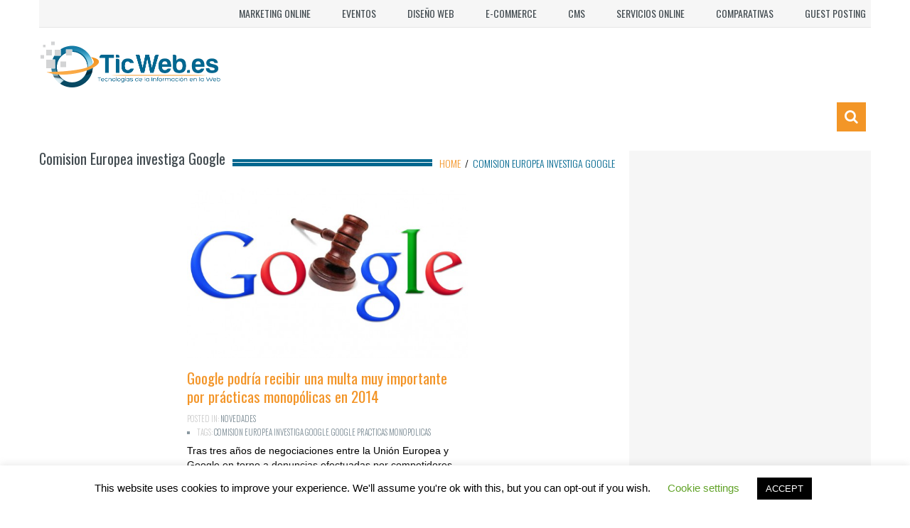

--- FILE ---
content_type: text/html; charset=UTF-8
request_url: https://www.ticweb.es/relacionado/comision-europea-investiga-google/
body_size: 12255
content:
<!DOCTYPE html>
<html lang="en-US">
    <head>
        <meta charset="utf-8">
		<!-- Google Tag Manager -->
<script>(function(w,d,s,l,i){w[l]=w[l]||[];w[l].push({'gtm.start':
new Date().getTime(),event:'gtm.js'});var f=d.getElementsByTagName(s)[0],
j=d.createElement(s),dl=l!='dataLayer'?'&l='+l:'';j.async=true;j.src=
'https://www.googletagmanager.com/gtm.js?id='+i+dl;f.parentNode.insertBefore(j,f);
})(window,document,'script','dataLayer','GTM-5DK89BW');</script>
<!-- End Google Tag Manager -->
		
        <meta name="viewport" content="width=device-width, initial-scale=1.0">
        <title>Comision Europea investiga Google Archives - TIC&#039;s en la Web</title>
        <link rel="profile" href="https://gmpg.org/xfn/11">           
        <link rel="pingback" href="https://www.ticweb.es/xmlrpc.php">

               
            <link rel="shortcut icon" type="image/x-icon"  href="https://www.ticweb.es/wp-content/uploads/2017/10/TicWeb-786.png">
        
        
        
        
        
        <meta name='robots' content='index, follow, max-image-preview:large, max-snippet:-1, max-video-preview:-1' />

	<!-- This site is optimized with the Yoast SEO plugin v26.8 - https://yoast.com/product/yoast-seo-wordpress/ -->
	<link rel="canonical" href="https://www.ticweb.es/relacionado/comision-europea-investiga-google/" />
	<meta property="og:locale" content="en_US" />
	<meta property="og:type" content="article" />
	<meta property="og:title" content="Comision Europea investiga Google Archives - TIC&#039;s en la Web" />
	<meta property="og:url" content="https://www.ticweb.es/relacionado/comision-europea-investiga-google/" />
	<meta property="og:site_name" content="TIC&#039;s en la Web" />
	<meta name="twitter:card" content="summary_large_image" />
	<script type="application/ld+json" class="yoast-schema-graph">{"@context":"https://schema.org","@graph":[{"@type":"CollectionPage","@id":"https://www.ticweb.es/relacionado/comision-europea-investiga-google/","url":"https://www.ticweb.es/relacionado/comision-europea-investiga-google/","name":"Comision Europea investiga Google Archives - TIC&#039;s en la Web","isPartOf":{"@id":"https://www.ticweb.es/#website"},"primaryImageOfPage":{"@id":"https://www.ticweb.es/relacionado/comision-europea-investiga-google/#primaryimage"},"image":{"@id":"https://www.ticweb.es/relacionado/comision-europea-investiga-google/#primaryimage"},"thumbnailUrl":"https://www.ticweb.es/wp-content/uploads/2014/01/google_legal.jpg","breadcrumb":{"@id":"https://www.ticweb.es/relacionado/comision-europea-investiga-google/#breadcrumb"},"inLanguage":"en-US"},{"@type":"ImageObject","inLanguage":"en-US","@id":"https://www.ticweb.es/relacionado/comision-europea-investiga-google/#primaryimage","url":"https://www.ticweb.es/wp-content/uploads/2014/01/google_legal.jpg","contentUrl":"https://www.ticweb.es/wp-content/uploads/2014/01/google_legal.jpg","width":580,"height":353},{"@type":"BreadcrumbList","@id":"https://www.ticweb.es/relacionado/comision-europea-investiga-google/#breadcrumb","itemListElement":[{"@type":"ListItem","position":1,"name":"Home","item":"https://www.ticweb.es/"},{"@type":"ListItem","position":2,"name":"Comision Europea investiga Google"}]},{"@type":"WebSite","@id":"https://www.ticweb.es/#website","url":"https://www.ticweb.es/","name":"TIC&#039;s en la Web","description":"Tecnologías de la Información y la Comunicación","potentialAction":[{"@type":"SearchAction","target":{"@type":"EntryPoint","urlTemplate":"https://www.ticweb.es/?s={search_term_string}"},"query-input":{"@type":"PropertyValueSpecification","valueRequired":true,"valueName":"search_term_string"}}],"inLanguage":"en-US"}]}</script>
	<!-- / Yoast SEO plugin. -->


<link rel='dns-prefetch' href='//fonts.googleapis.com' />
<link rel="alternate" type="application/rss+xml" title="TIC&#039;s en la Web &raquo; Feed" href="https://www.ticweb.es/feed/" />
<link rel="alternate" type="application/rss+xml" title="TIC&#039;s en la Web &raquo; Comments Feed" href="https://www.ticweb.es/comments/feed/" />
<link rel="alternate" type="application/rss+xml" title="TIC&#039;s en la Web &raquo; Comision Europea investiga Google Tag Feed" href="https://www.ticweb.es/relacionado/comision-europea-investiga-google/feed/" />
<style id='wp-img-auto-sizes-contain-inline-css' type='text/css'>
img:is([sizes=auto i],[sizes^="auto," i]){contain-intrinsic-size:3000px 1500px}
/*# sourceURL=wp-img-auto-sizes-contain-inline-css */
</style>
<style id='wp-emoji-styles-inline-css' type='text/css'>

	img.wp-smiley, img.emoji {
		display: inline !important;
		border: none !important;
		box-shadow: none !important;
		height: 1em !important;
		width: 1em !important;
		margin: 0 0.07em !important;
		vertical-align: -0.1em !important;
		background: none !important;
		padding: 0 !important;
	}
/*# sourceURL=wp-emoji-styles-inline-css */
</style>
<style id='wp-block-library-inline-css' type='text/css'>
:root{--wp-block-synced-color:#7a00df;--wp-block-synced-color--rgb:122,0,223;--wp-bound-block-color:var(--wp-block-synced-color);--wp-editor-canvas-background:#ddd;--wp-admin-theme-color:#007cba;--wp-admin-theme-color--rgb:0,124,186;--wp-admin-theme-color-darker-10:#006ba1;--wp-admin-theme-color-darker-10--rgb:0,107,160.5;--wp-admin-theme-color-darker-20:#005a87;--wp-admin-theme-color-darker-20--rgb:0,90,135;--wp-admin-border-width-focus:2px}@media (min-resolution:192dpi){:root{--wp-admin-border-width-focus:1.5px}}.wp-element-button{cursor:pointer}:root .has-very-light-gray-background-color{background-color:#eee}:root .has-very-dark-gray-background-color{background-color:#313131}:root .has-very-light-gray-color{color:#eee}:root .has-very-dark-gray-color{color:#313131}:root .has-vivid-green-cyan-to-vivid-cyan-blue-gradient-background{background:linear-gradient(135deg,#00d084,#0693e3)}:root .has-purple-crush-gradient-background{background:linear-gradient(135deg,#34e2e4,#4721fb 50%,#ab1dfe)}:root .has-hazy-dawn-gradient-background{background:linear-gradient(135deg,#faaca8,#dad0ec)}:root .has-subdued-olive-gradient-background{background:linear-gradient(135deg,#fafae1,#67a671)}:root .has-atomic-cream-gradient-background{background:linear-gradient(135deg,#fdd79a,#004a59)}:root .has-nightshade-gradient-background{background:linear-gradient(135deg,#330968,#31cdcf)}:root .has-midnight-gradient-background{background:linear-gradient(135deg,#020381,#2874fc)}:root{--wp--preset--font-size--normal:16px;--wp--preset--font-size--huge:42px}.has-regular-font-size{font-size:1em}.has-larger-font-size{font-size:2.625em}.has-normal-font-size{font-size:var(--wp--preset--font-size--normal)}.has-huge-font-size{font-size:var(--wp--preset--font-size--huge)}.has-text-align-center{text-align:center}.has-text-align-left{text-align:left}.has-text-align-right{text-align:right}.has-fit-text{white-space:nowrap!important}#end-resizable-editor-section{display:none}.aligncenter{clear:both}.items-justified-left{justify-content:flex-start}.items-justified-center{justify-content:center}.items-justified-right{justify-content:flex-end}.items-justified-space-between{justify-content:space-between}.screen-reader-text{border:0;clip-path:inset(50%);height:1px;margin:-1px;overflow:hidden;padding:0;position:absolute;width:1px;word-wrap:normal!important}.screen-reader-text:focus{background-color:#ddd;clip-path:none;color:#444;display:block;font-size:1em;height:auto;left:5px;line-height:normal;padding:15px 23px 14px;text-decoration:none;top:5px;width:auto;z-index:100000}html :where(.has-border-color){border-style:solid}html :where([style*=border-top-color]){border-top-style:solid}html :where([style*=border-right-color]){border-right-style:solid}html :where([style*=border-bottom-color]){border-bottom-style:solid}html :where([style*=border-left-color]){border-left-style:solid}html :where([style*=border-width]){border-style:solid}html :where([style*=border-top-width]){border-top-style:solid}html :where([style*=border-right-width]){border-right-style:solid}html :where([style*=border-bottom-width]){border-bottom-style:solid}html :where([style*=border-left-width]){border-left-style:solid}html :where(img[class*=wp-image-]){height:auto;max-width:100%}:where(figure){margin:0 0 1em}html :where(.is-position-sticky){--wp-admin--admin-bar--position-offset:var(--wp-admin--admin-bar--height,0px)}@media screen and (max-width:600px){html :where(.is-position-sticky){--wp-admin--admin-bar--position-offset:0px}}

/*# sourceURL=wp-block-library-inline-css */
</style><style id='global-styles-inline-css' type='text/css'>
:root{--wp--preset--aspect-ratio--square: 1;--wp--preset--aspect-ratio--4-3: 4/3;--wp--preset--aspect-ratio--3-4: 3/4;--wp--preset--aspect-ratio--3-2: 3/2;--wp--preset--aspect-ratio--2-3: 2/3;--wp--preset--aspect-ratio--16-9: 16/9;--wp--preset--aspect-ratio--9-16: 9/16;--wp--preset--color--black: #000000;--wp--preset--color--cyan-bluish-gray: #abb8c3;--wp--preset--color--white: #ffffff;--wp--preset--color--pale-pink: #f78da7;--wp--preset--color--vivid-red: #cf2e2e;--wp--preset--color--luminous-vivid-orange: #ff6900;--wp--preset--color--luminous-vivid-amber: #fcb900;--wp--preset--color--light-green-cyan: #7bdcb5;--wp--preset--color--vivid-green-cyan: #00d084;--wp--preset--color--pale-cyan-blue: #8ed1fc;--wp--preset--color--vivid-cyan-blue: #0693e3;--wp--preset--color--vivid-purple: #9b51e0;--wp--preset--gradient--vivid-cyan-blue-to-vivid-purple: linear-gradient(135deg,rgb(6,147,227) 0%,rgb(155,81,224) 100%);--wp--preset--gradient--light-green-cyan-to-vivid-green-cyan: linear-gradient(135deg,rgb(122,220,180) 0%,rgb(0,208,130) 100%);--wp--preset--gradient--luminous-vivid-amber-to-luminous-vivid-orange: linear-gradient(135deg,rgb(252,185,0) 0%,rgb(255,105,0) 100%);--wp--preset--gradient--luminous-vivid-orange-to-vivid-red: linear-gradient(135deg,rgb(255,105,0) 0%,rgb(207,46,46) 100%);--wp--preset--gradient--very-light-gray-to-cyan-bluish-gray: linear-gradient(135deg,rgb(238,238,238) 0%,rgb(169,184,195) 100%);--wp--preset--gradient--cool-to-warm-spectrum: linear-gradient(135deg,rgb(74,234,220) 0%,rgb(151,120,209) 20%,rgb(207,42,186) 40%,rgb(238,44,130) 60%,rgb(251,105,98) 80%,rgb(254,248,76) 100%);--wp--preset--gradient--blush-light-purple: linear-gradient(135deg,rgb(255,206,236) 0%,rgb(152,150,240) 100%);--wp--preset--gradient--blush-bordeaux: linear-gradient(135deg,rgb(254,205,165) 0%,rgb(254,45,45) 50%,rgb(107,0,62) 100%);--wp--preset--gradient--luminous-dusk: linear-gradient(135deg,rgb(255,203,112) 0%,rgb(199,81,192) 50%,rgb(65,88,208) 100%);--wp--preset--gradient--pale-ocean: linear-gradient(135deg,rgb(255,245,203) 0%,rgb(182,227,212) 50%,rgb(51,167,181) 100%);--wp--preset--gradient--electric-grass: linear-gradient(135deg,rgb(202,248,128) 0%,rgb(113,206,126) 100%);--wp--preset--gradient--midnight: linear-gradient(135deg,rgb(2,3,129) 0%,rgb(40,116,252) 100%);--wp--preset--font-size--small: 13px;--wp--preset--font-size--medium: 20px;--wp--preset--font-size--large: 36px;--wp--preset--font-size--x-large: 42px;--wp--preset--spacing--20: 0.44rem;--wp--preset--spacing--30: 0.67rem;--wp--preset--spacing--40: 1rem;--wp--preset--spacing--50: 1.5rem;--wp--preset--spacing--60: 2.25rem;--wp--preset--spacing--70: 3.38rem;--wp--preset--spacing--80: 5.06rem;--wp--preset--shadow--natural: 6px 6px 9px rgba(0, 0, 0, 0.2);--wp--preset--shadow--deep: 12px 12px 50px rgba(0, 0, 0, 0.4);--wp--preset--shadow--sharp: 6px 6px 0px rgba(0, 0, 0, 0.2);--wp--preset--shadow--outlined: 6px 6px 0px -3px rgb(255, 255, 255), 6px 6px rgb(0, 0, 0);--wp--preset--shadow--crisp: 6px 6px 0px rgb(0, 0, 0);}:where(.is-layout-flex){gap: 0.5em;}:where(.is-layout-grid){gap: 0.5em;}body .is-layout-flex{display: flex;}.is-layout-flex{flex-wrap: wrap;align-items: center;}.is-layout-flex > :is(*, div){margin: 0;}body .is-layout-grid{display: grid;}.is-layout-grid > :is(*, div){margin: 0;}:where(.wp-block-columns.is-layout-flex){gap: 2em;}:where(.wp-block-columns.is-layout-grid){gap: 2em;}:where(.wp-block-post-template.is-layout-flex){gap: 1.25em;}:where(.wp-block-post-template.is-layout-grid){gap: 1.25em;}.has-black-color{color: var(--wp--preset--color--black) !important;}.has-cyan-bluish-gray-color{color: var(--wp--preset--color--cyan-bluish-gray) !important;}.has-white-color{color: var(--wp--preset--color--white) !important;}.has-pale-pink-color{color: var(--wp--preset--color--pale-pink) !important;}.has-vivid-red-color{color: var(--wp--preset--color--vivid-red) !important;}.has-luminous-vivid-orange-color{color: var(--wp--preset--color--luminous-vivid-orange) !important;}.has-luminous-vivid-amber-color{color: var(--wp--preset--color--luminous-vivid-amber) !important;}.has-light-green-cyan-color{color: var(--wp--preset--color--light-green-cyan) !important;}.has-vivid-green-cyan-color{color: var(--wp--preset--color--vivid-green-cyan) !important;}.has-pale-cyan-blue-color{color: var(--wp--preset--color--pale-cyan-blue) !important;}.has-vivid-cyan-blue-color{color: var(--wp--preset--color--vivid-cyan-blue) !important;}.has-vivid-purple-color{color: var(--wp--preset--color--vivid-purple) !important;}.has-black-background-color{background-color: var(--wp--preset--color--black) !important;}.has-cyan-bluish-gray-background-color{background-color: var(--wp--preset--color--cyan-bluish-gray) !important;}.has-white-background-color{background-color: var(--wp--preset--color--white) !important;}.has-pale-pink-background-color{background-color: var(--wp--preset--color--pale-pink) !important;}.has-vivid-red-background-color{background-color: var(--wp--preset--color--vivid-red) !important;}.has-luminous-vivid-orange-background-color{background-color: var(--wp--preset--color--luminous-vivid-orange) !important;}.has-luminous-vivid-amber-background-color{background-color: var(--wp--preset--color--luminous-vivid-amber) !important;}.has-light-green-cyan-background-color{background-color: var(--wp--preset--color--light-green-cyan) !important;}.has-vivid-green-cyan-background-color{background-color: var(--wp--preset--color--vivid-green-cyan) !important;}.has-pale-cyan-blue-background-color{background-color: var(--wp--preset--color--pale-cyan-blue) !important;}.has-vivid-cyan-blue-background-color{background-color: var(--wp--preset--color--vivid-cyan-blue) !important;}.has-vivid-purple-background-color{background-color: var(--wp--preset--color--vivid-purple) !important;}.has-black-border-color{border-color: var(--wp--preset--color--black) !important;}.has-cyan-bluish-gray-border-color{border-color: var(--wp--preset--color--cyan-bluish-gray) !important;}.has-white-border-color{border-color: var(--wp--preset--color--white) !important;}.has-pale-pink-border-color{border-color: var(--wp--preset--color--pale-pink) !important;}.has-vivid-red-border-color{border-color: var(--wp--preset--color--vivid-red) !important;}.has-luminous-vivid-orange-border-color{border-color: var(--wp--preset--color--luminous-vivid-orange) !important;}.has-luminous-vivid-amber-border-color{border-color: var(--wp--preset--color--luminous-vivid-amber) !important;}.has-light-green-cyan-border-color{border-color: var(--wp--preset--color--light-green-cyan) !important;}.has-vivid-green-cyan-border-color{border-color: var(--wp--preset--color--vivid-green-cyan) !important;}.has-pale-cyan-blue-border-color{border-color: var(--wp--preset--color--pale-cyan-blue) !important;}.has-vivid-cyan-blue-border-color{border-color: var(--wp--preset--color--vivid-cyan-blue) !important;}.has-vivid-purple-border-color{border-color: var(--wp--preset--color--vivid-purple) !important;}.has-vivid-cyan-blue-to-vivid-purple-gradient-background{background: var(--wp--preset--gradient--vivid-cyan-blue-to-vivid-purple) !important;}.has-light-green-cyan-to-vivid-green-cyan-gradient-background{background: var(--wp--preset--gradient--light-green-cyan-to-vivid-green-cyan) !important;}.has-luminous-vivid-amber-to-luminous-vivid-orange-gradient-background{background: var(--wp--preset--gradient--luminous-vivid-amber-to-luminous-vivid-orange) !important;}.has-luminous-vivid-orange-to-vivid-red-gradient-background{background: var(--wp--preset--gradient--luminous-vivid-orange-to-vivid-red) !important;}.has-very-light-gray-to-cyan-bluish-gray-gradient-background{background: var(--wp--preset--gradient--very-light-gray-to-cyan-bluish-gray) !important;}.has-cool-to-warm-spectrum-gradient-background{background: var(--wp--preset--gradient--cool-to-warm-spectrum) !important;}.has-blush-light-purple-gradient-background{background: var(--wp--preset--gradient--blush-light-purple) !important;}.has-blush-bordeaux-gradient-background{background: var(--wp--preset--gradient--blush-bordeaux) !important;}.has-luminous-dusk-gradient-background{background: var(--wp--preset--gradient--luminous-dusk) !important;}.has-pale-ocean-gradient-background{background: var(--wp--preset--gradient--pale-ocean) !important;}.has-electric-grass-gradient-background{background: var(--wp--preset--gradient--electric-grass) !important;}.has-midnight-gradient-background{background: var(--wp--preset--gradient--midnight) !important;}.has-small-font-size{font-size: var(--wp--preset--font-size--small) !important;}.has-medium-font-size{font-size: var(--wp--preset--font-size--medium) !important;}.has-large-font-size{font-size: var(--wp--preset--font-size--large) !important;}.has-x-large-font-size{font-size: var(--wp--preset--font-size--x-large) !important;}
/*# sourceURL=global-styles-inline-css */
</style>

<style id='classic-theme-styles-inline-css' type='text/css'>
/*! This file is auto-generated */
.wp-block-button__link{color:#fff;background-color:#32373c;border-radius:9999px;box-shadow:none;text-decoration:none;padding:calc(.667em + 2px) calc(1.333em + 2px);font-size:1.125em}.wp-block-file__button{background:#32373c;color:#fff;text-decoration:none}
/*# sourceURL=/wp-includes/css/classic-themes.min.css */
</style>
<link rel='stylesheet' id='contact-form-7-css' href='https://www.ticweb.es/wp-content/plugins/contact-form-7/includes/css/styles.css?ver=6.1.4' type='text/css' media='all' />
<link rel='stylesheet' id='cookie-law-info-css' href='https://www.ticweb.es/wp-content/plugins/cookie-law-info/legacy/public/css/cookie-law-info-public.css?ver=3.3.9.1' type='text/css' media='all' />
<link rel='stylesheet' id='cookie-law-info-gdpr-css' href='https://www.ticweb.es/wp-content/plugins/cookie-law-info/legacy/public/css/cookie-law-info-gdpr.css?ver=3.3.9.1' type='text/css' media='all' />
<link crossorigin="anonymous" rel='stylesheet' id='kopa-google-font-css' href='https://fonts.googleapis.com/css?family=Oswald:400,300,700' type='text/css' media='all' />
<link rel='stylesheet' id='kopa-bootstrap-css' href='https://www.ticweb.es/wp-content/themes/resolution/css/bootstrap.css' type='text/css' media='screen' />
<link rel='stylesheet' id='kopa-fontawesome-css' href='https://www.ticweb.es/wp-content/themes/resolution/css/font-awesome.css' type='text/css' media='all' />
<link rel='stylesheet' id='kopa-superfish-css' href='https://www.ticweb.es/wp-content/themes/resolution/css/superfish.css' type='text/css' media='screen' />
<link rel='stylesheet' id='kopa-flexlisder-css' href='https://www.ticweb.es/wp-content/themes/resolution/css/flexslider.css' type='text/css' media='screen' />
<link rel='stylesheet' id='kopa-prettyPhoto-css' href='https://www.ticweb.es/wp-content/themes/resolution/css/prettyPhoto.css' type='text/css' media='screen' />
<link rel='stylesheet' id='kopa-style-css' href='https://www.ticweb.es/wp-content/themes/resolution/style.css' type='text/css' media='all' />
<link rel='stylesheet' id='kopa-responsive-css' href='https://www.ticweb.es/wp-content/themes/resolution/css/responsive.css' type='text/css' media='all' />
<link rel='stylesheet' id='kopa-bootstrap-select-css' href='https://www.ticweb.es/wp-content/themes/resolution/css/bootstrap-select.css' type='text/css' media='all' />
<link rel='stylesheet' id='kopa-extra-style-css' href='https://www.ticweb.es/wp-content/themes/resolution/css/extra.css' type='text/css' media='all' />
<script type="text/javascript" id="jquery-core-js-extra">
/* <![CDATA[ */
var kopa_front_variable = {"ajax":{"url":"https://www.ticweb.es/wp-admin/admin-ajax.php"},"template":{"post_id":0}};
//# sourceURL=jquery-core-js-extra
/* ]]> */
</script>
<script type="text/javascript" src="https://www.ticweb.es/wp-includes/js/jquery/jquery.min.js?ver=3.7.1" id="jquery-core-js"></script>
<script type="text/javascript" src="https://www.ticweb.es/wp-includes/js/jquery/jquery-migrate.min.js?ver=3.4.1" id="jquery-migrate-js"></script>
<script type="text/javascript" id="cookie-law-info-js-extra">
/* <![CDATA[ */
var Cli_Data = {"nn_cookie_ids":[],"cookielist":[],"non_necessary_cookies":[],"ccpaEnabled":"","ccpaRegionBased":"","ccpaBarEnabled":"","strictlyEnabled":["necessary","obligatoire"],"ccpaType":"gdpr","js_blocking":"","custom_integration":"","triggerDomRefresh":"","secure_cookies":""};
var cli_cookiebar_settings = {"animate_speed_hide":"500","animate_speed_show":"500","background":"#FFF","border":"#b1a6a6c2","border_on":"","button_1_button_colour":"#000","button_1_button_hover":"#000000","button_1_link_colour":"#fff","button_1_as_button":"1","button_1_new_win":"","button_2_button_colour":"#333","button_2_button_hover":"#292929","button_2_link_colour":"#444","button_2_as_button":"","button_2_hidebar":"","button_3_button_colour":"#000","button_3_button_hover":"#000000","button_3_link_colour":"#fff","button_3_as_button":"1","button_3_new_win":"","button_4_button_colour":"#000","button_4_button_hover":"#000000","button_4_link_colour":"#62a329","button_4_as_button":"","button_7_button_colour":"#61a229","button_7_button_hover":"#4e8221","button_7_link_colour":"#fff","button_7_as_button":"1","button_7_new_win":"","font_family":"inherit","header_fix":"","notify_animate_hide":"1","notify_animate_show":"","notify_div_id":"#cookie-law-info-bar","notify_position_horizontal":"right","notify_position_vertical":"bottom","scroll_close":"","scroll_close_reload":"","accept_close_reload":"","reject_close_reload":"","showagain_tab":"1","showagain_background":"#fff","showagain_border":"#000","showagain_div_id":"#cookie-law-info-again","showagain_x_position":"100px","text":"#000","show_once_yn":"","show_once":"10000","logging_on":"","as_popup":"","popup_overlay":"1","bar_heading_text":"","cookie_bar_as":"banner","popup_showagain_position":"bottom-right","widget_position":"left"};
var log_object = {"ajax_url":"https://www.ticweb.es/wp-admin/admin-ajax.php"};
//# sourceURL=cookie-law-info-js-extra
/* ]]> */
</script>
<script type="text/javascript" src="https://www.ticweb.es/wp-content/plugins/cookie-law-info/legacy/public/js/cookie-law-info-public.js?ver=3.3.9.1" id="cookie-law-info-js"></script>
<link rel="https://api.w.org/" href="https://www.ticweb.es/wp-json/" /><link rel="alternate" title="JSON" type="application/json" href="https://www.ticweb.es/wp-json/wp/v2/tags/1488" /><link rel="EditURI" type="application/rsd+xml" title="RSD" href="https://www.ticweb.es/xmlrpc.php?rsd" />
<meta name="generator" content="WordPress 6.9" />

		<!-- GA Google Analytics @ https://m0n.co/ga -->
		<script>
			(function(i,s,o,g,r,a,m){i['GoogleAnalyticsObject']=r;i[r]=i[r]||function(){
			(i[r].q=i[r].q||[]).push(arguments)},i[r].l=1*new Date();a=s.createElement(o),
			m=s.getElementsByTagName(o)[0];a.async=1;a.src=g;m.parentNode.insertBefore(a,m)
			})(window,document,'script','https://www.google-analytics.com/analytics.js','ga');
			ga('create', 'UA-171312975-1', 'auto');
			ga('send', 'pageview');
		</script>

	<meta name="google-site-verification" content="ZNkz4XG-gqeEPyVDGRSznUZcq26iUfKTUExVazkI4Fc" />
<!-- Global site tag (gtag.js) - Google Analytics -->
<script async src="https://www.googletagmanager.com/gtag/js?id=UA-49617368-1"></script>
<script>
  window.dataLayer = window.dataLayer || [];
  function gtag(){dataLayer.push(arguments);}
  gtag('js', new Date());

  gtag('config', 'UA-49617368-1');
</script><style type="text/css" id="kopa-theme-options-custom-styles"></style>        <style type="text/css" id='kopa-user-custom-css'>
        .header-style-1 #header-bottom, .header-style-3 #header-bottom {
background-color: transparent;
}
.widget .widget-title .bold-line span {
background-color: #00678f;
}
.header-style-1 .sb-icon-search, .header-style-3 .sb-icon-search {
background-color: #f39627;
}
a, h1 a, h2 a, h3 a, h4 a, h5 a, h6 a, .list-container-2 ul li.active a, .kp-rating li a:hover, #comments .comments-list .comment .comment-body h6 a:hover, #comments .comments-list .comment .comment-body header .comment-button .comment-edit-link:hover{
color:#f39528;
}
#bottom-sidebar a, #bottom-sidebar .widget .widget-title{
color:#fff;
}
#bottom-sidebar a:hover {
    color: #99a7ad!important;
}
.site-title a:hover{
color:#00678f;
}
.entry-title a:hove{
color:#00678f;
}
a:hover{
color:#00678f!important;
}
.page-numbers .current {
color: #00678f;
}
body{
color:#000!important;
font-size: 14px;
}
.breadcrumb .current-page {
color: #00678f;
}
.entry-box .entry-title .bold-line span {
background-color: #00678f;
}
.widget_search .sb-search-input {
    padding: 10px;
}        </style>
        <!--[if lt IE 9]>
          <script src="https://www.ticweb.es/wp-content/themes/resolution/js/html5shiv.js"></script>
          <script src="https://www.ticweb.es/wp-content/themes/resolution/js/respond.min.js"></script>
          <script src="https://www.ticweb.es/wp-content/themes/resolution/js/css3-mediaqueries.js"></script>
          <script src="https://www.ticweb.es/wp-content/themes/resolution/js/PIE_IE678.js"></script>
          <style>
            .progress-bar,
            .progress {
                behavior: url(https://www.ticweb.es/wp-content/themes/resolution/js/PIE.htc);
            }
          </style>
         <![endif]-->	<style type="text/css" id="kopa-header-css">
			.site-title {
			clip: rect(1px 1px 1px 1px); /* IE7 */
			clip: rect(1px, 1px, 1px, 1px);
			position: absolute;
		}
		</style>
	<!-- There is no amphtml version available for this URL. -->    </head>

    <body class="archive tag tag-comision-europea-investiga-google tag-1488 wp-theme-resolution ">
		<!-- Google Tag Manager (noscript) -->
<noscript><iframe src="https://www.googletagmanager.com/ns.html?id=GTM-5DK89BW"
height="0" width="0" style="display:none;visibility:hidden"></iframe></noscript>
<!-- End Google Tag Manager (noscript) -->

        <div class="wrapper kp-sidebar">

            <div id="kp-page-header" class="header-style-1">

                <div id="header-top">
                    <ul id="top-menu" class="pull-left"><li id="menu-item-829" class="menu-item menu-item-type-taxonomy menu-item-object-category menu-item-829"><a href="https://www.ticweb.es/Sobre/marketing-online/">Marketing online</a></li>
<li id="menu-item-7605" class="menu-item menu-item-type-taxonomy menu-item-object-category menu-item-7605"><a href="https://www.ticweb.es/Sobre/eventos/">Eventos</a></li>
<li id="menu-item-830" class="menu-item menu-item-type-taxonomy menu-item-object-category menu-item-830"><a href="https://www.ticweb.es/Sobre/diseno-web/">Diseño Web</a></li>
<li id="menu-item-831" class="menu-item menu-item-type-taxonomy menu-item-object-category menu-item-831"><a href="https://www.ticweb.es/Sobre/e-commerce/">E-commerce</a></li>
<li id="menu-item-833" class="menu-item menu-item-type-taxonomy menu-item-object-category menu-item-833"><a href="https://www.ticweb.es/Sobre/gestores-de-contenidos/">CMS</a></li>
<li id="menu-item-832" class="menu-item menu-item-type-taxonomy menu-item-object-category menu-item-832"><a href="https://www.ticweb.es/Sobre/servicios-online/">Servicios online</a></li>
<li id="menu-item-834" class="menu-item menu-item-type-taxonomy menu-item-object-category menu-item-834"><a href="https://www.ticweb.es/Sobre/comparativas/">Comparativas</a></li>
<li id="menu-item-6790" class="menu-item menu-item-type-post_type menu-item-object-page menu-item-6790"><a href="https://www.ticweb.es/guest-posting/">Guest posting</a></li>
</ul> 

                    <!-- top-menu -->
                    <ul id="contact-top-box" class="pull-right clearfix">
                        
                        
                        
                    </ul>
                    <!-- contact-top-box -->
                    <div class="clear"></div>
                </div>
                <!-- header-top -->

                <div id="header-middle">
                     <div id="logo-image" class="pull-left">
                                                    <a href="https://www.ticweb.es">
                                <img src="https://www.ticweb.es/wp-content/uploads/2014/10/TicWeb-786.png" width="217" height="70" alt="TIC&#039;s en la Web Logo">
                            </a>
                                                <h1 class="site-title"><a href="https://www.ticweb.es">TIC&#039;s en la Web</a></h1>
                    </div><!--logo-image-->

                                        <div class="clear"></div>
                </div>
                <!-- header-middle -->

                <div id="header-bottom">
                    <div id="header-bottom-inner">
                        <nav id="main-nav" class="pull-left">

                            <ul id="main-menu" class="clearfix"><li class="menu-item menu-item-type-taxonomy menu-item-object-category menu-item-829"><a href="https://www.ticweb.es/Sobre/marketing-online/">Marketing online</a></li>
<li class="menu-item menu-item-type-taxonomy menu-item-object-category menu-item-7605"><a href="https://www.ticweb.es/Sobre/eventos/">Eventos</a></li>
<li class="menu-item menu-item-type-taxonomy menu-item-object-category menu-item-has-children menu-item-830"><a href="https://www.ticweb.es/Sobre/diseno-web/">Diseño Web</a>
<ul class='sf-sub-menu'>	<li class="menu-item menu-item-type-taxonomy menu-item-object-category menu-item-831"><a href="https://www.ticweb.es/Sobre/e-commerce/">E-commerce</a></li>
	<li class="menu-item menu-item-type-taxonomy menu-item-object-category menu-item-833"><a href="https://www.ticweb.es/Sobre/gestores-de-contenidos/">CMS</a></li>
</ul>
</li>
<li class="menu-item menu-item-type-taxonomy menu-item-object-category menu-item-832"><a href="https://www.ticweb.es/Sobre/servicios-online/">Servicios online</a></li>
<li class="menu-item menu-item-type-taxonomy menu-item-object-category menu-item-834"><a href="https://www.ticweb.es/Sobre/comparativas/">Comparativas</a></li>
<li class="menu-item menu-item-type-post_type menu-item-object-page menu-item-6790"><a href="https://www.ticweb.es/guest-posting/">Guest posting</a></li>
</ul>                            <!-- main-menu -->

                            <div id="mobile-menu">
                                                    			   <span>Menu</span>
                                                    			   <ul id="toggle-view-menu"><li class="menu-item menu-item-type-taxonomy menu-item-object-category menu-item-829 clearfix"><h3><a href="https://www.ticweb.es/Sobre/marketing-online/">Marketing online</a></h3></li>
<li class="menu-item menu-item-type-taxonomy menu-item-object-category menu-item-7605 clearfix"><h3><a href="https://www.ticweb.es/Sobre/eventos/">Eventos</a></h3></li>
<li class="menu-item menu-item-type-taxonomy menu-item-object-category menu-item-has-children menu-item-830 clearfix"><h3><a href="https://www.ticweb.es/Sobre/diseno-web/">Diseño Web</a></h3>
<span>+</span><div class='clearfix'></div><div class='menu-panel clearfix'><ul>	<li class="menu-item menu-item-type-taxonomy menu-item-object-category menu-item-831"><a href="https://www.ticweb.es/Sobre/e-commerce/">E-commerce</a></li>
	<li class="menu-item menu-item-type-taxonomy menu-item-object-category menu-item-833"><a href="https://www.ticweb.es/Sobre/gestores-de-contenidos/">CMS</a></li>
</ul></div>
</li>
<li class="menu-item menu-item-type-taxonomy menu-item-object-category menu-item-832 clearfix"><h3><a href="https://www.ticweb.es/Sobre/servicios-online/">Servicios online</a></h3></li>
<li class="menu-item menu-item-type-taxonomy menu-item-object-category menu-item-834 clearfix"><h3><a href="https://www.ticweb.es/Sobre/comparativas/">Comparativas</a></h3></li>
<li class="menu-item menu-item-type-post_type menu-item-object-page menu-item-6790 clearfix"><h3><a href="https://www.ticweb.es/guest-posting/">Guest posting</a></h3></li>
</ul>
                                                    			   </div>                        </nav>
                        <!-- main-nav -->


                        <!-- kp-shopping-cart -->
                    <div class="sb-search-wrapper">
                        <div id="sb-search" class="sb-search">
                                <form role="search" action="https://www.ticweb.es/" id="searchform" method="get">
            <input class="sb-search-input" placeholder="Search..." type="text" value="" name="s" id="search">
            <input class="sb-search-submit" type="submit" value="">
            <span class="sb-icon-search"></span>
        </form>
                        </div><!--sb-search-->
                    </div><!--sb-search-wrapper-->
                        <div class="clear"></div>
                    </div>
                    <!-- header-bottom-inner -->
                </div>
                <!-- header-bottom -->

            </div>
            <!-- kp-page-header -->

            <div id="main-content">

<div class="bottom-content">

    <div class="main-col">
                <div class="breadcrumb clearfix"><a href="https://www.ticweb.es"> Home</a> <span>&nbsp;/&nbsp;</span> <span class="current-page">Comision Europea investiga Google</span></div>        
        
<div class="widget kp-entry-list-widget">
    <h4 class="widget-title">
        <span class="bold-line"><span></span></span>
        <span class="solid-line"></span>
        <span class="text-title">
        Comision Europea investiga Google        </span>
    </h4>
    <!-- widget-title -->

    <div class="masonry-wrapper">
        <ul class="entry-list masonry-container transitions-enabled centered clearfix masonry">
		
		        <li class="masonry-box">
            <article class="entry-item clearfix">
                                    <div class="entry-thumb">
                        <a href="https://www.ticweb.es/google-podria-recibir-una-multa-muy-importante-por-practicas-monopolicas-en-2014/">
                            <img width="389" height="237" src="https://www.ticweb.es/wp-content/uploads/2014/01/google_legal.jpg" class="attachment-kopa-image-size-2 size-kopa-image-size-2 wp-post-image" alt="" decoding="async" fetchpriority="high" srcset="https://www.ticweb.es/wp-content/uploads/2014/01/google_legal.jpg 580w, https://www.ticweb.es/wp-content/uploads/2014/01/google_legal-300x182.jpg 300w" sizes="(max-width: 389px) 100vw, 389px" />                        </a>
                    </div>
                                <!-- entry-thumb -->

                <div class="entry-content">
                    <header>
                        <h6 class="entry-title"><a href="https://www.ticweb.es/google-podria-recibir-una-multa-muy-importante-por-practicas-monopolicas-en-2014/">Google podría recibir una multa muy importante por prácticas monopólicas en 2014</a></h6>
                        
                                                    <span class="entry-categories">Posted in: <a href="https://www.ticweb.es/Sobre/novedades/" rel="category tag">Novedades</a></span>
                        
                                                    <span class="entry-tags"><span class="entry-bullet"></span>Tags: <a href="https://www.ticweb.es/relacionado/comision-europea-investiga-google/" rel="tag">Comision Europea investiga Google</a>, <a href="https://www.ticweb.es/relacionado/google-practicas-monopolicas/" rel="tag">Google practicas monopolicas</a></span>
                        
                    </header>
                    <p>Tras tres años de negociaciones entre la Unión Europea y Google en torno a denuncias efectuadas por competidores del gigante de las búsquedas referidas a la utilización de prácticas monopólicas para quitarles visibilidad en los resultados de búsqueda, las mismas no llegan a un acuerdo. Si bien Google ha presentado varios cambios que ofrecen a [&hellip;]</p>
                </div>
                <!-- entry-content -->
            </article>
            <!-- entry-item -->
        </li>
        
        
		</ul>
        <!-- entry-list -->
    </div>
    <!-- masonry-wrapper -->

    </div> 
        <div class="r-color"></div>

    </div>
    <!-- main-col -->

	
    <div class="clear"></div>

</div>
<!-- bottom-content -->


</div>
    <!-- main-content -->    

</div>
<!-- wrapper -->

<div id="bottom-sidebar">
        
    <div class="wrapper">

        
        
        
        <div class="clear"></div>

    </div>
    <!-- wrapper -->

</div>
<!-- bottom-sidebar -->


<footer id="kp-page-footer">
    <div class="wrapper clearfix">
                <div id="copyright" class="pull-left"> Copyrights. &copy; 2017</div>       
                    <div id="footer-nav" class="pull-right"><ul id="footer-menu" class="clearfix"><li id="menu-item-8724" class="menu-item menu-item-type-post_type menu-item-object-page menu-item-privacy-policy menu-item-8724"><a rel="privacy-policy" href="https://www.ticweb.es/avisolegal/">Aviso legal</a></li>
<li id="menu-item-8725" class="menu-item menu-item-type-post_type menu-item-object-page menu-item-8725"><a href="https://www.ticweb.es/contacto/">Contacto</a></li>
<li id="menu-item-8726" class="menu-item menu-item-type-post_type menu-item-object-page menu-item-8726"><a href="https://www.ticweb.es/politica-de-cookies/">Política de Cookies</a></li>
</ul></div>        <!-- footer-nav -->
    </div>
    <!-- wrapper -->
</footer>
<!-- kp-page-footer -->
<script type="speculationrules">
{"prefetch":[{"source":"document","where":{"and":[{"href_matches":"/*"},{"not":{"href_matches":["/wp-*.php","/wp-admin/*","/wp-content/uploads/*","/wp-content/*","/wp-content/plugins/*","/wp-content/themes/resolution/*","/*\\?(.+)"]}},{"not":{"selector_matches":"a[rel~=\"nofollow\"]"}},{"not":{"selector_matches":".no-prefetch, .no-prefetch a"}}]},"eagerness":"conservative"}]}
</script>
<!--googleoff: all--><div id="cookie-law-info-bar" data-nosnippet="true"><span>This website uses cookies to improve your experience. We'll assume you're ok with this, but you can opt-out if you wish. <a role='button' class="cli_settings_button" style="margin:5px 20px 5px 20px">Cookie settings</a><a role='button' data-cli_action="accept" id="cookie_action_close_header" class="medium cli-plugin-button cli-plugin-main-button cookie_action_close_header cli_action_button wt-cli-accept-btn" style="margin:5px">ACCEPT</a></span></div><div id="cookie-law-info-again" data-nosnippet="true"><span id="cookie_hdr_showagain">Privacy &amp; Cookies Policy</span></div><div class="cli-modal" data-nosnippet="true" id="cliSettingsPopup" tabindex="-1" role="dialog" aria-labelledby="cliSettingsPopup" aria-hidden="true">
  <div class="cli-modal-dialog" role="document">
	<div class="cli-modal-content cli-bar-popup">
		  <button type="button" class="cli-modal-close" id="cliModalClose">
			<svg class="" viewBox="0 0 24 24"><path d="M19 6.41l-1.41-1.41-5.59 5.59-5.59-5.59-1.41 1.41 5.59 5.59-5.59 5.59 1.41 1.41 5.59-5.59 5.59 5.59 1.41-1.41-5.59-5.59z"></path><path d="M0 0h24v24h-24z" fill="none"></path></svg>
			<span class="wt-cli-sr-only">Close</span>
		  </button>
		  <div class="cli-modal-body">
			<div class="cli-container-fluid cli-tab-container">
	<div class="cli-row">
		<div class="cli-col-12 cli-align-items-stretch cli-px-0">
			<div class="cli-privacy-overview">
				<h4>Privacy Overview</h4>				<div class="cli-privacy-content">
					<div class="cli-privacy-content-text">This website uses cookies to improve your experience while you navigate through the website. Out of these cookies, the cookies that are categorized as necessary are stored on your browser as they are essential for the working of basic functionalities of the website. We also use third-party cookies that help us analyze and understand how you use this website. These cookies will be stored in your browser only with your consent. You also have the option to opt-out of these cookies. But opting out of some of these cookies may have an effect on your browsing experience.</div>
				</div>
				<a class="cli-privacy-readmore" aria-label="Show more" role="button" data-readmore-text="Show more" data-readless-text="Show less"></a>			</div>
		</div>
		<div class="cli-col-12 cli-align-items-stretch cli-px-0 cli-tab-section-container">
												<div class="cli-tab-section">
						<div class="cli-tab-header">
							<a role="button" tabindex="0" class="cli-nav-link cli-settings-mobile" data-target="necessary" data-toggle="cli-toggle-tab">
								Necessary							</a>
															<div class="wt-cli-necessary-checkbox">
									<input type="checkbox" class="cli-user-preference-checkbox"  id="wt-cli-checkbox-necessary" data-id="checkbox-necessary" checked="checked"  />
									<label class="form-check-label" for="wt-cli-checkbox-necessary">Necessary</label>
								</div>
								<span class="cli-necessary-caption">Always Enabled</span>
													</div>
						<div class="cli-tab-content">
							<div class="cli-tab-pane cli-fade" data-id="necessary">
								<div class="wt-cli-cookie-description">
									Necessary cookies are absolutely essential for the website to function properly. This category only includes cookies that ensures basic functionalities and security features of the website. These cookies do not store any personal information.								</div>
							</div>
						</div>
					</div>
																	<div class="cli-tab-section">
						<div class="cli-tab-header">
							<a role="button" tabindex="0" class="cli-nav-link cli-settings-mobile" data-target="non-necessary" data-toggle="cli-toggle-tab">
								Non-necessary							</a>
															<div class="cli-switch">
									<input type="checkbox" id="wt-cli-checkbox-non-necessary" class="cli-user-preference-checkbox"  data-id="checkbox-non-necessary" checked='checked' />
									<label for="wt-cli-checkbox-non-necessary" class="cli-slider" data-cli-enable="Enabled" data-cli-disable="Disabled"><span class="wt-cli-sr-only">Non-necessary</span></label>
								</div>
													</div>
						<div class="cli-tab-content">
							<div class="cli-tab-pane cli-fade" data-id="non-necessary">
								<div class="wt-cli-cookie-description">
									Any cookies that may not be particularly necessary for the website to function and is used specifically to collect user personal data via analytics, ads, other embedded contents are termed as non-necessary cookies. It is mandatory to procure user consent prior to running these cookies on your website.								</div>
							</div>
						</div>
					</div>
										</div>
	</div>
</div>
		  </div>
		  <div class="cli-modal-footer">
			<div class="wt-cli-element cli-container-fluid cli-tab-container">
				<div class="cli-row">
					<div class="cli-col-12 cli-align-items-stretch cli-px-0">
						<div class="cli-tab-footer wt-cli-privacy-overview-actions">
						
															<a id="wt-cli-privacy-save-btn" role="button" tabindex="0" data-cli-action="accept" class="wt-cli-privacy-btn cli_setting_save_button wt-cli-privacy-accept-btn cli-btn">SAVE &amp; ACCEPT</a>
													</div>
						
					</div>
				</div>
			</div>
		</div>
	</div>
  </div>
</div>
<div class="cli-modal-backdrop cli-fade cli-settings-overlay"></div>
<div class="cli-modal-backdrop cli-fade cli-popupbar-overlay"></div>
<!--googleon: all--><input type="hidden" id="kopa_set_view_count_wpnonce" name="kopa_set_view_count_wpnonce" value="fed9b6fdfc" /><script type="text/javascript" src="https://www.ticweb.es/wp-includes/js/dist/hooks.min.js?ver=dd5603f07f9220ed27f1" id="wp-hooks-js"></script>
<script type="text/javascript" src="https://www.ticweb.es/wp-includes/js/dist/i18n.min.js?ver=c26c3dc7bed366793375" id="wp-i18n-js"></script>
<script type="text/javascript" id="wp-i18n-js-after">
/* <![CDATA[ */
wp.i18n.setLocaleData( { 'text direction\u0004ltr': [ 'ltr' ] } );
//# sourceURL=wp-i18n-js-after
/* ]]> */
</script>
<script type="text/javascript" src="https://www.ticweb.es/wp-content/plugins/contact-form-7/includes/swv/js/index.js?ver=6.1.4" id="swv-js"></script>
<script type="text/javascript" id="contact-form-7-js-before">
/* <![CDATA[ */
var wpcf7 = {
    "api": {
        "root": "https:\/\/www.ticweb.es\/wp-json\/",
        "namespace": "contact-form-7\/v1"
    }
};
//# sourceURL=contact-form-7-js-before
/* ]]> */
</script>
<script type="text/javascript" src="https://www.ticweb.es/wp-content/plugins/contact-form-7/includes/js/index.js?ver=6.1.4" id="contact-form-7-js"></script>
<script type="text/javascript" src="https://www.ticweb.es/wp-content/themes/resolution/js/superfish.js" id="kopa-superfish-js-js"></script>
<script type="text/javascript" src="https://www.ticweb.es/wp-content/themes/resolution/js/retina.min.js" id="kopa-retina-js"></script>
<script type="text/javascript" src="https://www.ticweb.es/wp-content/themes/resolution/js/bootstrap.min.js" id="kopa-bootstrap-js-js"></script>
<script type="text/javascript" src="https://www.ticweb.es/wp-content/themes/resolution/js/bootstrap-select.js" id="kopa-bootstrapselect--js-js"></script>
<script type="text/javascript" src="https://www.ticweb.es/wp-content/themes/resolution/js/jquery.flexslider-min.js" id="kopa-flexlisder-js-js"></script>
<script type="text/javascript" src="https://www.ticweb.es/wp-content/themes/resolution/js/jquery.carouFredSel-6.2.1-packed.js" id="kopa-carouFredSel-packed-js"></script>
<script type="text/javascript" src="https://www.ticweb.es/wp-content/themes/resolution/js/jquery.prettyPhoto.min.js" id="kopa-prettyPhoto-js-js"></script>
<script type="text/javascript" src="https://www.ticweb.es/wp-content/themes/resolution/js/jquery.form.js" id="kopa-jquery-form-js"></script>
<script type="text/javascript" src="https://www.ticweb.es/wp-content/themes/resolution/js/jquery.mousewheel.js" id="kopa-jquery-mousewheel-js"></script>
<script type="text/javascript" src="https://www.ticweb.es/wp-content/themes/resolution/js/modernizr-transitions.js" id="kopa-modernizr-transitions-js"></script>
<script type="text/javascript" src="https://www.ticweb.es/wp-includes/js/imagesloaded.min.js?ver=5.0.0" id="imagesloaded-js"></script>
<script type="text/javascript" src="https://www.ticweb.es/wp-includes/js/masonry.min.js?ver=4.2.2" id="masonry-js"></script>
<script type="text/javascript" src="https://www.ticweb.es/wp-includes/js/jquery/jquery.masonry.min.js?ver=3.1.2b" id="jquery-masonry-js"></script>
<script type="text/javascript" src="https://www.ticweb.es/wp-content/themes/resolution/js/tweetable.jquery.js" id="kopa-tweetable-jquery-js"></script>
<script type="text/javascript" src="https://www.ticweb.es/wp-content/themes/resolution/js/jquery.timeago.js" id="kopa-jquery-timeago-js"></script>
<script type="text/javascript" src="https://www.ticweb.es/wp-content/themes/resolution/js/jflickrfeed.min.js" id="kopa-jflickrfeed-js"></script>
<script type="text/javascript" src="https://www.ticweb.es/wp-content/themes/resolution/js/classie.js" id="kopa-classie-js"></script>
<script type="text/javascript" src="https://www.ticweb.es/wp-content/themes/resolution/js/uisearch.js" id="kopa-uisearch-js"></script>
<script type="text/javascript" src="https://www.ticweb.es/wp-content/themes/resolution/js/jquery.exposure.js" id="kopa-jquery-exposure-js"></script>
<script type="text/javascript" src="https://www.ticweb.es/wp-content/themes/resolution/js/jquery.elevatezoom.js" id="kopa-jquery-elevatezoom-js"></script>
<script type="text/javascript" src="https://www.ticweb.es/wp-content/themes/resolution/js/set-view-count.js" id="kopa-set-view-count-js"></script>
<script type="text/javascript" src="https://www.ticweb.es/wp-content/themes/resolution/js/custom.js" id="kopa-custom-js"></script>
<script id="wp-emoji-settings" type="application/json">
{"baseUrl":"https://s.w.org/images/core/emoji/17.0.2/72x72/","ext":".png","svgUrl":"https://s.w.org/images/core/emoji/17.0.2/svg/","svgExt":".svg","source":{"concatemoji":"https://www.ticweb.es/wp-includes/js/wp-emoji-release.min.js?ver=6.9"}}
</script>
<script type="module">
/* <![CDATA[ */
/*! This file is auto-generated */
const a=JSON.parse(document.getElementById("wp-emoji-settings").textContent),o=(window._wpemojiSettings=a,"wpEmojiSettingsSupports"),s=["flag","emoji"];function i(e){try{var t={supportTests:e,timestamp:(new Date).valueOf()};sessionStorage.setItem(o,JSON.stringify(t))}catch(e){}}function c(e,t,n){e.clearRect(0,0,e.canvas.width,e.canvas.height),e.fillText(t,0,0);t=new Uint32Array(e.getImageData(0,0,e.canvas.width,e.canvas.height).data);e.clearRect(0,0,e.canvas.width,e.canvas.height),e.fillText(n,0,0);const a=new Uint32Array(e.getImageData(0,0,e.canvas.width,e.canvas.height).data);return t.every((e,t)=>e===a[t])}function p(e,t){e.clearRect(0,0,e.canvas.width,e.canvas.height),e.fillText(t,0,0);var n=e.getImageData(16,16,1,1);for(let e=0;e<n.data.length;e++)if(0!==n.data[e])return!1;return!0}function u(e,t,n,a){switch(t){case"flag":return n(e,"\ud83c\udff3\ufe0f\u200d\u26a7\ufe0f","\ud83c\udff3\ufe0f\u200b\u26a7\ufe0f")?!1:!n(e,"\ud83c\udde8\ud83c\uddf6","\ud83c\udde8\u200b\ud83c\uddf6")&&!n(e,"\ud83c\udff4\udb40\udc67\udb40\udc62\udb40\udc65\udb40\udc6e\udb40\udc67\udb40\udc7f","\ud83c\udff4\u200b\udb40\udc67\u200b\udb40\udc62\u200b\udb40\udc65\u200b\udb40\udc6e\u200b\udb40\udc67\u200b\udb40\udc7f");case"emoji":return!a(e,"\ud83e\u1fac8")}return!1}function f(e,t,n,a){let r;const o=(r="undefined"!=typeof WorkerGlobalScope&&self instanceof WorkerGlobalScope?new OffscreenCanvas(300,150):document.createElement("canvas")).getContext("2d",{willReadFrequently:!0}),s=(o.textBaseline="top",o.font="600 32px Arial",{});return e.forEach(e=>{s[e]=t(o,e,n,a)}),s}function r(e){var t=document.createElement("script");t.src=e,t.defer=!0,document.head.appendChild(t)}a.supports={everything:!0,everythingExceptFlag:!0},new Promise(t=>{let n=function(){try{var e=JSON.parse(sessionStorage.getItem(o));if("object"==typeof e&&"number"==typeof e.timestamp&&(new Date).valueOf()<e.timestamp+604800&&"object"==typeof e.supportTests)return e.supportTests}catch(e){}return null}();if(!n){if("undefined"!=typeof Worker&&"undefined"!=typeof OffscreenCanvas&&"undefined"!=typeof URL&&URL.createObjectURL&&"undefined"!=typeof Blob)try{var e="postMessage("+f.toString()+"("+[JSON.stringify(s),u.toString(),c.toString(),p.toString()].join(",")+"));",a=new Blob([e],{type:"text/javascript"});const r=new Worker(URL.createObjectURL(a),{name:"wpTestEmojiSupports"});return void(r.onmessage=e=>{i(n=e.data),r.terminate(),t(n)})}catch(e){}i(n=f(s,u,c,p))}t(n)}).then(e=>{for(const n in e)a.supports[n]=e[n],a.supports.everything=a.supports.everything&&a.supports[n],"flag"!==n&&(a.supports.everythingExceptFlag=a.supports.everythingExceptFlag&&a.supports[n]);var t;a.supports.everythingExceptFlag=a.supports.everythingExceptFlag&&!a.supports.flag,a.supports.everything||((t=a.source||{}).concatemoji?r(t.concatemoji):t.wpemoji&&t.twemoji&&(r(t.twemoji),r(t.wpemoji)))});
//# sourceURL=https://www.ticweb.es/wp-includes/js/wp-emoji-loader.min.js
/* ]]> */
</script>


</body>

</html>


--- FILE ---
content_type: text/javascript
request_url: https://www.ticweb.es/wp-content/themes/resolution/js/modernizr-transitions.js
body_size: 923
content:
/*!
 
   * Modernizr v1.7
   * http://www.modernizr.com
   *
   * Developed by: 
   * - Faruk Ates  http://farukat.es/
   * - Paul Irish  http://paulirish.com/
   *
 
   * Copyright (c) 2009-2011
   * Dual-licensed under the BSD or MIT licenses.
   * http://www.modernizr.com/license/
   */
window.Modernizr=function(a,b,c){function G(){}function F(a,b){var c=a.charAt(0).toUpperCase()+a.substr(1),d=(a+" "+p.join(c+" ")+c).split(" ");return!!E(d,b)}function E(a,b){for(var d in a)if(k[a[d]]!==c&&(!b||b(a[d],j)))return!0}function D(a,b){return(""+a).indexOf(b)!==-1}function C(a,b){return typeof a===b}function B(a,b){return A(o.join(a+";")+(b||""))}function A(a){k.cssText=a}var d="1.7",e={},f=!0,g=b.documentElement,h=b.head||b.getElementsByTagName("head")[0],i="modernizr",j=b.createElement(i),k=j.style,l=b.createElement("input"),m=":)",n=Object.prototype.toString,o=" -webkit- -moz- -o- -ms- -khtml- ".split(" "),p="Webkit Moz O ms Khtml".split(" "),q={svg:"http://www.w3.org/2000/svg"},r={},s={},t={},u=[],v,w=function(a){var c=b.createElement("style"),d=b.createElement("div"),e;c.textContent=a+"{#modernizr{height:3px}}",h.appendChild(c),d.id="modernizr",g.appendChild(d),e=d.offsetHeight===3,c.parentNode.removeChild(c),d.parentNode.removeChild(d);return!!e},x=function(){function d(d,e){e=e||b.createElement(a[d]||"div");var f=(d="on"+d)in e;f||(e.setAttribute||(e=b.createElement("div")),e.setAttribute&&e.removeAttribute&&(e.setAttribute(d,""),f=C(e[d],"function"),C(e[d],c)||(e[d]=c),e.removeAttribute(d))),e=null;return f}var a={select:"input",change:"input",submit:"form",reset:"form",error:"img",load:"img",abort:"img"};return d}(),y=({}).hasOwnProperty,z;C(y,c)||C(y.call,c)?z=function(a,b){return b in a&&C(a.constructor.prototype[b],c)}:z=function(a,b){return y.call(a,b)},r.csstransitions=function(){return F("transitionProperty")};for(var H in r)z(r,H)&&(v=H.toLowerCase(),e[v]=r[H](),u.push((e[v]?"":"no-")+v));e.input||G(),e.crosswindowmessaging=e.postmessage,e.historymanagement=e.history,e.addTest=function(a,b){a=a.toLowerCase();if(!e[a]){b=!!b(),g.className+=" "+(b?"":"no-")+a,e[a]=b;return e}},A(""),j=l=null,e._enableHTML5=f,e._version=d,g.className=g.className.replace(/\bno-js\b/,"")+" js "+u.join(" ");return e}(this,this.document)